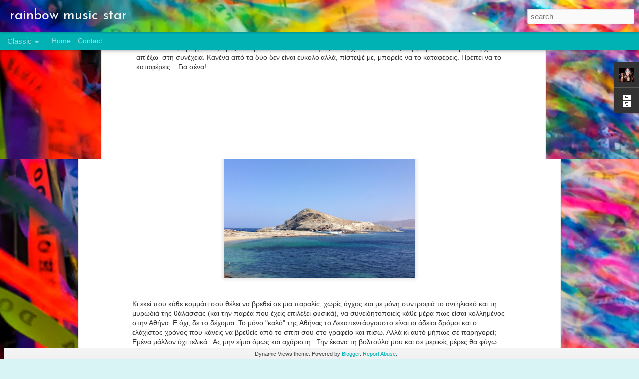

--- FILE ---
content_type: text/html; charset=UTF-8
request_url: http://www.rainbowmusicstar.com/2014/03/blog-post.html
body_size: 5445
content:
<!DOCTYPE html>
<html class='v2' dir='ltr' lang='en'>
<head>
<link href='https://www.blogger.com/static/v1/widgets/335934321-css_bundle_v2.css' rel='stylesheet' type='text/css'/>
<meta content='text/html; charset=UTF-8' http-equiv='Content-Type'/>
<meta content='blogger' name='generator'/>
<link href='http://www.rainbowmusicstar.com/favicon.ico' rel='icon' type='image/x-icon'/>
<link href='http://www.rainbowmusicstar.com/2014/03/blog-post.html' rel='canonical'/>
<link rel="alternate" type="application/atom+xml" title="rainbow music star - Atom" href="http://www.rainbowmusicstar.com/feeds/posts/default" />
<link rel="alternate" type="application/rss+xml" title="rainbow music star - RSS" href="http://www.rainbowmusicstar.com/feeds/posts/default?alt=rss" />
<link rel="service.post" type="application/atom+xml" title="rainbow music star - Atom" href="https://www.blogger.com/feeds/1930972960507467470/posts/default" />

<link rel="alternate" type="application/atom+xml" title="rainbow music star - Atom" href="http://www.rainbowmusicstar.com/feeds/1591603198859390683/comments/default" />
<!--Can't find substitution for tag [blog.ieCssRetrofitLinks]-->
<link href='https://blogger.googleusercontent.com/img/b/R29vZ2xl/AVvXsEh0xeJhqE5tIYMqxCbi_4C7medNGHslhNoHipkZgN9rLvEzQHCgzTlUQhu22rwdQjSZptWrEAHKJboZdtQHvPQufkmBscjt5H1mgA2wEhQgRJ-CaTgMm9kockpVqzEbryTP_DVNIW2Ig6Rt/s400/image.jpg' rel='image_src'/>
<meta content='http://www.rainbowmusicstar.com/2014/03/blog-post.html' property='og:url'/>
<meta content='όλα και τίποτα μαζί' property='og:title'/>
<meta content=' Τι είναι αυτό που σε γεμίζει; Μετά από την ένταση μιας δύσκολης μέρας τι είναι αυτό που χρειάζεσαι και είναι ικανό να σου αλλάξει τη διάθεσ...' property='og:description'/>
<meta content='https://blogger.googleusercontent.com/img/b/R29vZ2xl/AVvXsEh0xeJhqE5tIYMqxCbi_4C7medNGHslhNoHipkZgN9rLvEzQHCgzTlUQhu22rwdQjSZptWrEAHKJboZdtQHvPQufkmBscjt5H1mgA2wEhQgRJ-CaTgMm9kockpVqzEbryTP_DVNIW2Ig6Rt/w1200-h630-p-k-no-nu/image.jpg' property='og:image'/>
<title>rainbow music star: όλα και τίποτα μαζί</title>
<meta content='!' name='fragment'/>
<meta content='dynamic' name='blogger-template'/>
<meta content='IE=9,chrome=1' http-equiv='X-UA-Compatible'/>
<meta content='initial-scale=1.0, maximum-scale=1.0, user-scalable=no, width=device-width' name='viewport'/>
<style type='text/css'>@font-face{font-family:'Josefin Sans';font-style:normal;font-weight:400;font-display:swap;src:url(//fonts.gstatic.com/s/josefinsans/v34/Qw3PZQNVED7rKGKxtqIqX5E-AVSJrOCfjY46_DjQbMlhLybpUVzEEaq2.woff2)format('woff2');unicode-range:U+0102-0103,U+0110-0111,U+0128-0129,U+0168-0169,U+01A0-01A1,U+01AF-01B0,U+0300-0301,U+0303-0304,U+0308-0309,U+0323,U+0329,U+1EA0-1EF9,U+20AB;}@font-face{font-family:'Josefin Sans';font-style:normal;font-weight:400;font-display:swap;src:url(//fonts.gstatic.com/s/josefinsans/v34/Qw3PZQNVED7rKGKxtqIqX5E-AVSJrOCfjY46_DjQbMhhLybpUVzEEaq2.woff2)format('woff2');unicode-range:U+0100-02BA,U+02BD-02C5,U+02C7-02CC,U+02CE-02D7,U+02DD-02FF,U+0304,U+0308,U+0329,U+1D00-1DBF,U+1E00-1E9F,U+1EF2-1EFF,U+2020,U+20A0-20AB,U+20AD-20C0,U+2113,U+2C60-2C7F,U+A720-A7FF;}@font-face{font-family:'Josefin Sans';font-style:normal;font-weight:400;font-display:swap;src:url(//fonts.gstatic.com/s/josefinsans/v34/Qw3PZQNVED7rKGKxtqIqX5E-AVSJrOCfjY46_DjQbMZhLybpUVzEEQ.woff2)format('woff2');unicode-range:U+0000-00FF,U+0131,U+0152-0153,U+02BB-02BC,U+02C6,U+02DA,U+02DC,U+0304,U+0308,U+0329,U+2000-206F,U+20AC,U+2122,U+2191,U+2193,U+2212,U+2215,U+FEFF,U+FFFD;}</style>
<style id='page-skin-1' type='text/css'><!--
/*-----------------------------------------------
Blogger Template Style
Name: Dynamic Views
----------------------------------------------- */
/* Variable definitions
====================
<Variable name="keycolor" description="Main Color" type="color" default="#ffffff"
variants="#2b256f,#00b2b4,#4ba976,#696f00,#b38f00,#f07300,#d0422c,#f37a86,#7b5341"/>
<Group description="Page">
<Variable name="page.text.font" description="Font" type="font"
default="'Helvetica Neue Light', HelveticaNeue-Light, 'Helvetica Neue', Helvetica, Arial, sans-serif"/>
<Variable name="page.text.color" description="Text Color" type="color"
default="#333333" variants="#333333"/>
<Variable name="body.background.color" description="Background Color" type="color"
default="#EEEEEE"
variants="#dfdfea,#d9f4f4,#e4f2eb,#e9ead9,#f4eed9,#fdead9,#f8e3e0,#fdebed,#ebe5e3"/>
</Group>
<Variable name="body.background" description="Body Background" type="background"
color="#EEEEEE" default="$(color) none repeat scroll top left"/>
<Group description="Header">
<Variable name="header.background.color" description="Background Color" type="color"
default="#F3F3F3" variants="#F3F3F3"/>
</Group>
<Group description="Header Bar">
<Variable name="primary.color" description="Background Color" type="color"
default="#333333" variants="#2b256f,#00b2b4,#4ba976,#696f00,#b38f00,#f07300,#d0422c,#f37a86,#7b5341"/>
<Variable name="menu.font" description="Font" type="font"
default="'Helvetica Neue Light', HelveticaNeue-Light, 'Helvetica Neue', Helvetica, Arial, sans-serif"/>
<Variable name="menu.text.color" description="Text Color" type="color"
default="#FFFFFF" variants="#FFFFFF"/>
</Group>
<Group description="Links">
<Variable name="link.font" description="Link Text" type="font"
default="'Helvetica Neue Light', HelveticaNeue-Light, 'Helvetica Neue', Helvetica, Arial, sans-serif"/>
<Variable name="link.color" description="Link Color" type="color"
default="#009EB8"
variants="#2b256f,#00b2b4,#4ba976,#696f00,#b38f00,#f07300,#d0422c,#f37a86,#7b5341"/>
<Variable name="link.hover.color" description="Link Hover Color" type="color"
default="#009EB8"
variants="#2b256f,#00b2b4,#4ba976,#696f00,#b38f00,#f07300,#d0422c,#f37a86,#7b5341"/>
<Variable name="link.visited.color" description="Link Visited Color" type="color"
default="#009EB8"
variants="#2b256f,#00b2b4,#4ba976,#696f00,#b38f00,#f07300,#d0422c,#f37a86,#7b5341"/>
</Group>
<Group description="Blog Title">
<Variable name="blog.title.font" description="Font" type="font"
default="'Helvetica Neue Light', HelveticaNeue-Light, 'Helvetica Neue', Helvetica, Arial, sans-serif"/>
<Variable name="blog.title.color" description="Color" type="color"
default="#555555" variants="#555555"/>
</Group>
<Group description="Blog Description">
<Variable name="blog.description.font" description="Font" type="font"
default="'Helvetica Neue Light', HelveticaNeue-Light, 'Helvetica Neue', Helvetica, Arial, sans-serif"/>
<Variable name="blog.description.color" description="Color" type="color"
default="#555555" variants="#555555"/>
</Group>
<Group description="Post Title">
<Variable name="post.title.font" description="Font" type="font"
default="'Helvetica Neue Light', HelveticaNeue-Light, 'Helvetica Neue', Helvetica, Arial, sans-serif"/>
<Variable name="post.title.color" description="Color" type="color"
default="#333333" variants="#333333"/>
</Group>
<Group description="Date Ribbon">
<Variable name="ribbon.color" description="Color" type="color"
default="#666666" variants="#2b256f,#00b2b4,#4ba976,#696f00,#b38f00,#f07300,#d0422c,#f37a86,#7b5341"/>
<Variable name="ribbon.hover.color" description="Hover Color" type="color"
default="#AD3A2B" variants="#AD3A2B"/>
</Group>
<Variable name="blitzview" description="Initial view type" type="string" default="sidebar"/>
*/
/* BEGIN CUT */
{
"font:Text": "'Helvetica Neue Light', HelveticaNeue-Light, 'Helvetica Neue', Helvetica, Arial, sans-serif",
"color:Text": "#333333",
"image:Background": "#EEEEEE url(http://2.bp.blogspot.com/-E71cXu4_mrs/UatYzMBUkOI/AAAAAAAAAZQ/2Agsi8kvoNYjyNIuF9dSm51sVQ5H_eH_wCK4BGAYYCw/s1600/bahia.jpg) repeat scroll top left",
"color:Background": "#d9f4f4",
"color:Header Background": "#f3f3f3",
"color:Primary": "#00b2b4",
"color:Menu Text": "#ffffff",
"font:Menu": "'Helvetica Neue Light', HelveticaNeue-Light, 'Helvetica Neue', Helvetica, Arial, sans-serif",
"font:Link": "'Helvetica Neue Light', HelveticaNeue-Light, 'Helvetica Neue', Helvetica, Arial, sans-serif",
"color:Link": "#00b2b4",
"color:Link Visited": "#00b2b4",
"color:Link Hover": "#00b2b4",
"font:Blog Title": "normal normal 100% Josefin Sans",
"color:Blog Title": "#f3f3f3",
"font:Blog Description": "'Helvetica Neue Light', HelveticaNeue-Light, 'Helvetica Neue', Helvetica, Arial, sans-serif",
"color:Blog Description": "#d9ead3",
"font:Post Title": "'Helvetica Neue Light', HelveticaNeue-Light, 'Helvetica Neue', Helvetica, Arial, sans-serif",
"color:Post Title": "#333333",
"color:Ribbon": "#00b2b4",
"color:Ribbon Hover": "#ad3a2b",
"view": "classic"
}
/* END CUT */

--></style>
<style id='template-skin-1' type='text/css'><!--
body {
min-width: 960px;
}
.column-center-outer {
margin-top: 46px;
}
.content-outer, .content-fauxcolumn-outer, .region-inner {
min-width: 960px;
max-width: 960px;
_width: 960px;
}
.main-inner .columns {
padding-left: 0;
padding-right: 310px;
}
.main-inner .fauxcolumn-center-outer {
left: 0;
right: 310px;
/* IE6 does not respect left and right together */
_width: expression(this.parentNode.offsetWidth -
parseInt("0") -
parseInt("310px") + 'px');
}
.main-inner .fauxcolumn-left-outer {
width: 0;
}
.main-inner .fauxcolumn-right-outer {
width: 310px;
}
.main-inner .column-left-outer {
width: 0;
right: 100%;
margin-left: -0;
}
.main-inner .column-right-outer {
width: 310px;
margin-right: -310px;
}
#layout {
min-width: 0;
}
#layout .content-outer {
min-width: 0;
width: 800px;
}
#layout .region-inner {
min-width: 0;
width: auto;
}
--></style>
<script src='//www.blogblog.com/dynamicviews/6e0d22adcfa5abea/js/common.js' type='text/javascript'></script>
<script src='//www.blogblog.com/dynamicviews/6e0d22adcfa5abea/js/classic.js' type='text/javascript'></script>
<script src='//www.blogblog.com/dynamicviews/4224c15c4e7c9321/js/comments.js'></script>
<link href='https://www.blogger.com/dyn-css/authorization.css?targetBlogID=1930972960507467470&amp;zx=d3cecd88-bcb1-4344-8b40-40890ec1d7b7' media='none' onload='if(media!=&#39;all&#39;)media=&#39;all&#39;' rel='stylesheet'/><noscript><link href='https://www.blogger.com/dyn-css/authorization.css?targetBlogID=1930972960507467470&amp;zx=d3cecd88-bcb1-4344-8b40-40890ec1d7b7' rel='stylesheet'/></noscript>
<meta name='google-adsense-platform-account' content='ca-host-pub-1556223355139109'/>
<meta name='google-adsense-platform-domain' content='blogspot.com'/>

</head>
<body class='variant-classic'>
<div class='content'>
<div class='content-outer'>
<div class='fauxborder-left content-fauxborder-left'>
<div class='content-inner'>
<div class='main-outer'>
<div class='fauxborder-left main-fauxborder-left'>
<div class='region-inner main-inner'>
<div class='columns fauxcolumns'>
<div class='column-center-outer'>
<div class='column-center-inner'>
<div class='main section' id='main'>
</div>
</div>
</div>
<div class='column-right-outer'>
<div class='column-right-inner'>
<aside>
<div class='sidebar section' id='sidebar-right-1'>
</div>
</aside>
</div>
</div>
<div style='clear: both'></div>
</div>
</div>
</div>
</div>
</div>
</div>
</div>
</div>
<script language='javascript' type='text/javascript'>
        window.onload = function() {
          blogger.ui().configure().view();
        };
      </script>

<script type="text/javascript" src="https://www.blogger.com/static/v1/widgets/2028843038-widgets.js"></script>
<script type='text/javascript'>
window['__wavt'] = 'AOuZoY6_m9hkdXkxjbeebrqdFUpm40ocrA:1768961005227';_WidgetManager._Init('//www.blogger.com/rearrange?blogID\x3d1930972960507467470','//www.rainbowmusicstar.com/2014/03/blog-post.html','1930972960507467470');
_WidgetManager._SetDataContext([{'name': 'blog', 'data': {'blogId': '1930972960507467470', 'title': 'rainbow music star', 'url': 'http://www.rainbowmusicstar.com/2014/03/blog-post.html', 'canonicalUrl': 'http://www.rainbowmusicstar.com/2014/03/blog-post.html', 'homepageUrl': 'http://www.rainbowmusicstar.com/', 'searchUrl': 'http://www.rainbowmusicstar.com/search', 'canonicalHomepageUrl': 'http://www.rainbowmusicstar.com/', 'blogspotFaviconUrl': 'http://www.rainbowmusicstar.com/favicon.ico', 'bloggerUrl': 'https://www.blogger.com', 'hasCustomDomain': true, 'httpsEnabled': true, 'enabledCommentProfileImages': true, 'gPlusViewType': 'FILTERED_POSTMOD', 'adultContent': false, 'analyticsAccountNumber': '', 'encoding': 'UTF-8', 'locale': 'en', 'localeUnderscoreDelimited': 'en', 'languageDirection': 'ltr', 'isPrivate': false, 'isMobile': false, 'isMobileRequest': false, 'mobileClass': '', 'isPrivateBlog': false, 'isDynamicViewsAvailable': true, 'feedLinks': '\x3clink rel\x3d\x22alternate\x22 type\x3d\x22application/atom+xml\x22 title\x3d\x22rainbow music star - Atom\x22 href\x3d\x22http://www.rainbowmusicstar.com/feeds/posts/default\x22 /\x3e\n\x3clink rel\x3d\x22alternate\x22 type\x3d\x22application/rss+xml\x22 title\x3d\x22rainbow music star - RSS\x22 href\x3d\x22http://www.rainbowmusicstar.com/feeds/posts/default?alt\x3drss\x22 /\x3e\n\x3clink rel\x3d\x22service.post\x22 type\x3d\x22application/atom+xml\x22 title\x3d\x22rainbow music star - Atom\x22 href\x3d\x22https://www.blogger.com/feeds/1930972960507467470/posts/default\x22 /\x3e\n\n\x3clink rel\x3d\x22alternate\x22 type\x3d\x22application/atom+xml\x22 title\x3d\x22rainbow music star - Atom\x22 href\x3d\x22http://www.rainbowmusicstar.com/feeds/1591603198859390683/comments/default\x22 /\x3e\n', 'meTag': '', 'adsenseHostId': 'ca-host-pub-1556223355139109', 'adsenseHasAds': false, 'adsenseAutoAds': false, 'boqCommentIframeForm': true, 'loginRedirectParam': '', 'view': '', 'dynamicViewsCommentsSrc': '//www.blogblog.com/dynamicviews/4224c15c4e7c9321/js/comments.js', 'dynamicViewsScriptSrc': '//www.blogblog.com/dynamicviews/6e0d22adcfa5abea', 'plusOneApiSrc': 'https://apis.google.com/js/platform.js', 'disableGComments': true, 'interstitialAccepted': false, 'sharing': {'platforms': [{'name': 'Get link', 'key': 'link', 'shareMessage': 'Get link', 'target': ''}, {'name': 'Facebook', 'key': 'facebook', 'shareMessage': 'Share to Facebook', 'target': 'facebook'}, {'name': 'BlogThis!', 'key': 'blogThis', 'shareMessage': 'BlogThis!', 'target': 'blog'}, {'name': 'X', 'key': 'twitter', 'shareMessage': 'Share to X', 'target': 'twitter'}, {'name': 'Pinterest', 'key': 'pinterest', 'shareMessage': 'Share to Pinterest', 'target': 'pinterest'}, {'name': 'Email', 'key': 'email', 'shareMessage': 'Email', 'target': 'email'}], 'disableGooglePlus': true, 'googlePlusShareButtonWidth': 0, 'googlePlusBootstrap': '\x3cscript type\x3d\x22text/javascript\x22\x3ewindow.___gcfg \x3d {\x27lang\x27: \x27en\x27};\x3c/script\x3e'}, 'hasCustomJumpLinkMessage': false, 'jumpLinkMessage': 'Read more', 'pageType': 'item', 'postId': '1591603198859390683', 'postImageThumbnailUrl': 'https://blogger.googleusercontent.com/img/b/R29vZ2xl/AVvXsEh0xeJhqE5tIYMqxCbi_4C7medNGHslhNoHipkZgN9rLvEzQHCgzTlUQhu22rwdQjSZptWrEAHKJboZdtQHvPQufkmBscjt5H1mgA2wEhQgRJ-CaTgMm9kockpVqzEbryTP_DVNIW2Ig6Rt/s72-c/image.jpg', 'postImageUrl': 'https://blogger.googleusercontent.com/img/b/R29vZ2xl/AVvXsEh0xeJhqE5tIYMqxCbi_4C7medNGHslhNoHipkZgN9rLvEzQHCgzTlUQhu22rwdQjSZptWrEAHKJboZdtQHvPQufkmBscjt5H1mgA2wEhQgRJ-CaTgMm9kockpVqzEbryTP_DVNIW2Ig6Rt/s400/image.jpg', 'pageName': '\u03cc\u03bb\u03b1 \u03ba\u03b1\u03b9 \u03c4\u03af\u03c0\u03bf\u03c4\u03b1 \u03bc\u03b1\u03b6\u03af', 'pageTitle': 'rainbow music star: \u03cc\u03bb\u03b1 \u03ba\u03b1\u03b9 \u03c4\u03af\u03c0\u03bf\u03c4\u03b1 \u03bc\u03b1\u03b6\u03af'}}, {'name': 'features', 'data': {}}, {'name': 'messages', 'data': {'edit': 'Edit', 'linkCopiedToClipboard': 'Link copied to clipboard!', 'ok': 'Ok', 'postLink': 'Post Link'}}, {'name': 'skin', 'data': {'vars': {'link_color': '#00b2b4', 'post_title_color': '#333333', 'blog_description_font': '\x27Helvetica Neue Light\x27, HelveticaNeue-Light, \x27Helvetica Neue\x27, Helvetica, Arial, sans-serif', 'body_background_color': '#d9f4f4', 'ribbon_color': '#00b2b4', 'body_background': '#EEEEEE url(http://2.bp.blogspot.com/-E71cXu4_mrs/UatYzMBUkOI/AAAAAAAAAZQ/2Agsi8kvoNYjyNIuF9dSm51sVQ5H_eH_wCK4BGAYYCw/s1600/bahia.jpg) repeat scroll top left', 'blitzview': 'classic', 'link_visited_color': '#00b2b4', 'link_hover_color': '#00b2b4', 'header_background_color': '#f3f3f3', 'keycolor': '#00b2b4', 'page_text_font': '\x27Helvetica Neue Light\x27, HelveticaNeue-Light, \x27Helvetica Neue\x27, Helvetica, Arial, sans-serif', 'blog_title_color': '#f3f3f3', 'ribbon_hover_color': '#ad3a2b', 'blog_title_font': 'normal normal 100% Josefin Sans', 'link_font': '\x27Helvetica Neue Light\x27, HelveticaNeue-Light, \x27Helvetica Neue\x27, Helvetica, Arial, sans-serif', 'menu_font': '\x27Helvetica Neue Light\x27, HelveticaNeue-Light, \x27Helvetica Neue\x27, Helvetica, Arial, sans-serif', 'primary_color': '#00b2b4', 'page_text_color': '#333333', 'post_title_font': '\x27Helvetica Neue Light\x27, HelveticaNeue-Light, \x27Helvetica Neue\x27, Helvetica, Arial, sans-serif', 'blog_description_color': '#d9ead3', 'menu_text_color': '#ffffff'}, 'override': '', 'url': 'blitz.css'}}, {'name': 'template', 'data': {'name': 'Dynamic Views', 'localizedName': 'Dynamic Views', 'isResponsive': false, 'isAlternateRendering': false, 'isCustom': false, 'variant': 'classic', 'variantId': 'classic'}}, {'name': 'view', 'data': {'classic': {'name': 'classic', 'url': '?view\x3dclassic'}, 'flipcard': {'name': 'flipcard', 'url': '?view\x3dflipcard'}, 'magazine': {'name': 'magazine', 'url': '?view\x3dmagazine'}, 'mosaic': {'name': 'mosaic', 'url': '?view\x3dmosaic'}, 'sidebar': {'name': 'sidebar', 'url': '?view\x3dsidebar'}, 'snapshot': {'name': 'snapshot', 'url': '?view\x3dsnapshot'}, 'timeslide': {'name': 'timeslide', 'url': '?view\x3dtimeslide'}, 'isMobile': false, 'title': '\u03cc\u03bb\u03b1 \u03ba\u03b1\u03b9 \u03c4\u03af\u03c0\u03bf\u03c4\u03b1 \u03bc\u03b1\u03b6\u03af', 'description': ' \u03a4\u03b9 \u03b5\u03af\u03bd\u03b1\u03b9 \u03b1\u03c5\u03c4\u03cc \u03c0\u03bf\u03c5 \u03c3\u03b5 \u03b3\u03b5\u03bc\u03af\u03b6\u03b5\u03b9; \u039c\u03b5\u03c4\u03ac \u03b1\u03c0\u03cc \u03c4\u03b7\u03bd \u03ad\u03bd\u03c4\u03b1\u03c3\u03b7 \u03bc\u03b9\u03b1\u03c2 \u03b4\u03cd\u03c3\u03ba\u03bf\u03bb\u03b7\u03c2 \u03bc\u03ad\u03c1\u03b1\u03c2 \u03c4\u03b9 \u03b5\u03af\u03bd\u03b1\u03b9 \u03b1\u03c5\u03c4\u03cc \u03c0\u03bf\u03c5 \u03c7\u03c1\u03b5\u03b9\u03ac\u03b6\u03b5\u03c3\u03b1\u03b9 \u03ba\u03b1\u03b9 \u03b5\u03af\u03bd\u03b1\u03b9 \u03b9\u03ba\u03b1\u03bd\u03cc \u03bd\u03b1 \u03c3\u03bf\u03c5 \u03b1\u03bb\u03bb\u03ac\u03be\u03b5\u03b9 \u03c4\u03b7 \u03b4\u03b9\u03ac\u03b8\u03b5\u03c3...', 'featuredImage': 'https://blogger.googleusercontent.com/img/b/R29vZ2xl/AVvXsEh0xeJhqE5tIYMqxCbi_4C7medNGHslhNoHipkZgN9rLvEzQHCgzTlUQhu22rwdQjSZptWrEAHKJboZdtQHvPQufkmBscjt5H1mgA2wEhQgRJ-CaTgMm9kockpVqzEbryTP_DVNIW2Ig6Rt/s400/image.jpg', 'url': 'http://www.rainbowmusicstar.com/2014/03/blog-post.html', 'type': 'item', 'isSingleItem': true, 'isMultipleItems': false, 'isError': false, 'isPage': false, 'isPost': true, 'isHomepage': false, 'isArchive': false, 'isLabelSearch': false, 'postId': 1591603198859390683}}]);
_WidgetManager._RegisterWidget('_BlogView', new _WidgetInfo('Blog1', 'main', document.getElementById('Blog1'), {'cmtInteractionsEnabled': false, 'lightboxEnabled': true, 'lightboxModuleUrl': 'https://www.blogger.com/static/v1/jsbin/4049919853-lbx.js', 'lightboxCssUrl': 'https://www.blogger.com/static/v1/v-css/828616780-lightbox_bundle.css'}, 'displayModeFull'));
_WidgetManager._RegisterWidget('_PageListView', new _WidgetInfo('PageList1', 'sidebar-right-1', document.getElementById('PageList1'), {'title': 'Pages', 'links': [{'isCurrentPage': false, 'href': 'http://www.rainbowmusicstar.com/', 'title': 'Home'}, {'isCurrentPage': false, 'href': 'http://www.rainbowmusicstar.com/p/blog-page_21.html', 'id': '1181881644219060121', 'title': 'Contact'}], 'mobile': false, 'showPlaceholder': true, 'hasCurrentPage': false}, 'displayModeFull'));
_WidgetManager._RegisterWidget('_HeaderView', new _WidgetInfo('Header1', 'sidebar-right-1', document.getElementById('Header1'), {}, 'displayModeFull'));
_WidgetManager._RegisterWidget('_ProfileView', new _WidgetInfo('Profile1', 'sidebar-right-1', document.getElementById('Profile1'), {}, 'displayModeFull'));
_WidgetManager._RegisterWidget('_BlogArchiveView', new _WidgetInfo('BlogArchive1', 'sidebar-right-1', document.getElementById('BlogArchive1'), {'languageDirection': 'ltr', 'loadingMessage': 'Loading\x26hellip;'}, 'displayModeFull'));
_WidgetManager._RegisterWidget('_FollowersView', new _WidgetInfo('Followers1', 'sidebar-right-1', document.getElementById('Followers1'), {}, 'displayModeFull'));
_WidgetManager._RegisterWidget('_AttributionView', new _WidgetInfo('Attribution1', 'sidebar-right-1', document.getElementById('Attribution1'), {}, 'displayModeFull'));
_WidgetManager._RegisterWidget('_BlogSearchView', new _WidgetInfo('BlogSearch1', 'sidebar-right-1', document.getElementById('BlogSearch1'), {}, 'displayModeFull'));
_WidgetManager._RegisterWidget('_NavbarView', new _WidgetInfo('Navbar1', 'sidebar-right-1', document.getElementById('Navbar1'), {}, 'displayModeFull'));
</script>
</body>
</html>

--- FILE ---
content_type: text/html; charset=UTF-8
request_url: http://www.rainbowmusicstar.com/2015/08/blog-post_17.html?dynamicviews=1&v=0
body_size: 5481
content:
<!DOCTYPE html>
<html class='v2' dir='ltr' lang='en'>
<head>
<link href='https://www.blogger.com/static/v1/widgets/335934321-css_bundle_v2.css' rel='stylesheet' type='text/css'/>
<meta content='text/html; charset=UTF-8' http-equiv='Content-Type'/>
<meta content='blogger' name='generator'/>
<link href='http://www.rainbowmusicstar.com/favicon.ico' rel='icon' type='image/x-icon'/>
<link href='http://www.rainbowmusicstar.com/2015/08/blog-post_17.html' rel='canonical'/>
<link rel="alternate" type="application/atom+xml" title="rainbow music star - Atom" href="http://www.rainbowmusicstar.com/feeds/posts/default" />
<link rel="alternate" type="application/rss+xml" title="rainbow music star - RSS" href="http://www.rainbowmusicstar.com/feeds/posts/default?alt=rss" />
<link rel="service.post" type="application/atom+xml" title="rainbow music star - Atom" href="https://www.blogger.com/feeds/1930972960507467470/posts/default" />

<link rel="alternate" type="application/atom+xml" title="rainbow music star - Atom" href="http://www.rainbowmusicstar.com/feeds/774642073124015828/comments/default" />
<!--Can't find substitution for tag [blog.ieCssRetrofitLinks]-->
<link href='https://blogger.googleusercontent.com/img/b/R29vZ2xl/AVvXsEi0GJ_i4XdHR98P7xC1x63nDwTf_xMyj4XzMhn9hQdf0Gx1H1ry1aBe_1sBSKjVtcX0x-XT9X8oXbdGG1KR3fuY6puglLupk2Vle2QSNUoLktEGOZkoAkF1ZeH6D9oRdUMdcTD4ANKR-5on/s400/photo.jpg' rel='image_src'/>
<meta content='http://www.rainbowmusicstar.com/2015/08/blog-post_17.html' property='og:url'/>
<meta content='Αύγουστος στην Αθήνα' property='og:title'/>
<meta content=' Τι λες; Υπάρχει χειρότερο πράγμα από τον Αύγουστο στην Αθήνα; Να είσαι στο γραφείο, να κοιτάς τον ήλιο απ&#39;έξω και να ακούς τα τζιτζίκια; Γι...' property='og:description'/>
<meta content='https://blogger.googleusercontent.com/img/b/R29vZ2xl/AVvXsEi0GJ_i4XdHR98P7xC1x63nDwTf_xMyj4XzMhn9hQdf0Gx1H1ry1aBe_1sBSKjVtcX0x-XT9X8oXbdGG1KR3fuY6puglLupk2Vle2QSNUoLktEGOZkoAkF1ZeH6D9oRdUMdcTD4ANKR-5on/w1200-h630-p-k-no-nu/photo.jpg' property='og:image'/>
<title>rainbow music star: Αύγουστος στην Αθήνα</title>
<meta content='!' name='fragment'/>
<meta content='dynamic' name='blogger-template'/>
<meta content='IE=9,chrome=1' http-equiv='X-UA-Compatible'/>
<meta content='initial-scale=1.0, maximum-scale=1.0, user-scalable=no, width=device-width' name='viewport'/>
<style type='text/css'>@font-face{font-family:'Josefin Sans';font-style:normal;font-weight:400;font-display:swap;src:url(//fonts.gstatic.com/s/josefinsans/v34/Qw3PZQNVED7rKGKxtqIqX5E-AVSJrOCfjY46_DjQbMlhLybpUVzEEaq2.woff2)format('woff2');unicode-range:U+0102-0103,U+0110-0111,U+0128-0129,U+0168-0169,U+01A0-01A1,U+01AF-01B0,U+0300-0301,U+0303-0304,U+0308-0309,U+0323,U+0329,U+1EA0-1EF9,U+20AB;}@font-face{font-family:'Josefin Sans';font-style:normal;font-weight:400;font-display:swap;src:url(//fonts.gstatic.com/s/josefinsans/v34/Qw3PZQNVED7rKGKxtqIqX5E-AVSJrOCfjY46_DjQbMhhLybpUVzEEaq2.woff2)format('woff2');unicode-range:U+0100-02BA,U+02BD-02C5,U+02C7-02CC,U+02CE-02D7,U+02DD-02FF,U+0304,U+0308,U+0329,U+1D00-1DBF,U+1E00-1E9F,U+1EF2-1EFF,U+2020,U+20A0-20AB,U+20AD-20C0,U+2113,U+2C60-2C7F,U+A720-A7FF;}@font-face{font-family:'Josefin Sans';font-style:normal;font-weight:400;font-display:swap;src:url(//fonts.gstatic.com/s/josefinsans/v34/Qw3PZQNVED7rKGKxtqIqX5E-AVSJrOCfjY46_DjQbMZhLybpUVzEEQ.woff2)format('woff2');unicode-range:U+0000-00FF,U+0131,U+0152-0153,U+02BB-02BC,U+02C6,U+02DA,U+02DC,U+0304,U+0308,U+0329,U+2000-206F,U+20AC,U+2122,U+2191,U+2193,U+2212,U+2215,U+FEFF,U+FFFD;}</style>
<style id='page-skin-1' type='text/css'><!--
/*-----------------------------------------------
Blogger Template Style
Name: Dynamic Views
----------------------------------------------- */
/* Variable definitions
====================
<Variable name="keycolor" description="Main Color" type="color" default="#ffffff"
variants="#2b256f,#00b2b4,#4ba976,#696f00,#b38f00,#f07300,#d0422c,#f37a86,#7b5341"/>
<Group description="Page">
<Variable name="page.text.font" description="Font" type="font"
default="'Helvetica Neue Light', HelveticaNeue-Light, 'Helvetica Neue', Helvetica, Arial, sans-serif"/>
<Variable name="page.text.color" description="Text Color" type="color"
default="#333333" variants="#333333"/>
<Variable name="body.background.color" description="Background Color" type="color"
default="#EEEEEE"
variants="#dfdfea,#d9f4f4,#e4f2eb,#e9ead9,#f4eed9,#fdead9,#f8e3e0,#fdebed,#ebe5e3"/>
</Group>
<Variable name="body.background" description="Body Background" type="background"
color="#EEEEEE" default="$(color) none repeat scroll top left"/>
<Group description="Header">
<Variable name="header.background.color" description="Background Color" type="color"
default="#F3F3F3" variants="#F3F3F3"/>
</Group>
<Group description="Header Bar">
<Variable name="primary.color" description="Background Color" type="color"
default="#333333" variants="#2b256f,#00b2b4,#4ba976,#696f00,#b38f00,#f07300,#d0422c,#f37a86,#7b5341"/>
<Variable name="menu.font" description="Font" type="font"
default="'Helvetica Neue Light', HelveticaNeue-Light, 'Helvetica Neue', Helvetica, Arial, sans-serif"/>
<Variable name="menu.text.color" description="Text Color" type="color"
default="#FFFFFF" variants="#FFFFFF"/>
</Group>
<Group description="Links">
<Variable name="link.font" description="Link Text" type="font"
default="'Helvetica Neue Light', HelveticaNeue-Light, 'Helvetica Neue', Helvetica, Arial, sans-serif"/>
<Variable name="link.color" description="Link Color" type="color"
default="#009EB8"
variants="#2b256f,#00b2b4,#4ba976,#696f00,#b38f00,#f07300,#d0422c,#f37a86,#7b5341"/>
<Variable name="link.hover.color" description="Link Hover Color" type="color"
default="#009EB8"
variants="#2b256f,#00b2b4,#4ba976,#696f00,#b38f00,#f07300,#d0422c,#f37a86,#7b5341"/>
<Variable name="link.visited.color" description="Link Visited Color" type="color"
default="#009EB8"
variants="#2b256f,#00b2b4,#4ba976,#696f00,#b38f00,#f07300,#d0422c,#f37a86,#7b5341"/>
</Group>
<Group description="Blog Title">
<Variable name="blog.title.font" description="Font" type="font"
default="'Helvetica Neue Light', HelveticaNeue-Light, 'Helvetica Neue', Helvetica, Arial, sans-serif"/>
<Variable name="blog.title.color" description="Color" type="color"
default="#555555" variants="#555555"/>
</Group>
<Group description="Blog Description">
<Variable name="blog.description.font" description="Font" type="font"
default="'Helvetica Neue Light', HelveticaNeue-Light, 'Helvetica Neue', Helvetica, Arial, sans-serif"/>
<Variable name="blog.description.color" description="Color" type="color"
default="#555555" variants="#555555"/>
</Group>
<Group description="Post Title">
<Variable name="post.title.font" description="Font" type="font"
default="'Helvetica Neue Light', HelveticaNeue-Light, 'Helvetica Neue', Helvetica, Arial, sans-serif"/>
<Variable name="post.title.color" description="Color" type="color"
default="#333333" variants="#333333"/>
</Group>
<Group description="Date Ribbon">
<Variable name="ribbon.color" description="Color" type="color"
default="#666666" variants="#2b256f,#00b2b4,#4ba976,#696f00,#b38f00,#f07300,#d0422c,#f37a86,#7b5341"/>
<Variable name="ribbon.hover.color" description="Hover Color" type="color"
default="#AD3A2B" variants="#AD3A2B"/>
</Group>
<Variable name="blitzview" description="Initial view type" type="string" default="sidebar"/>
*/
/* BEGIN CUT */
{
"font:Text": "'Helvetica Neue Light', HelveticaNeue-Light, 'Helvetica Neue', Helvetica, Arial, sans-serif",
"color:Text": "#333333",
"image:Background": "#EEEEEE url(http://2.bp.blogspot.com/-E71cXu4_mrs/UatYzMBUkOI/AAAAAAAAAZQ/2Agsi8kvoNYjyNIuF9dSm51sVQ5H_eH_wCK4BGAYYCw/s1600/bahia.jpg) repeat scroll top left",
"color:Background": "#d9f4f4",
"color:Header Background": "#f3f3f3",
"color:Primary": "#00b2b4",
"color:Menu Text": "#ffffff",
"font:Menu": "'Helvetica Neue Light', HelveticaNeue-Light, 'Helvetica Neue', Helvetica, Arial, sans-serif",
"font:Link": "'Helvetica Neue Light', HelveticaNeue-Light, 'Helvetica Neue', Helvetica, Arial, sans-serif",
"color:Link": "#00b2b4",
"color:Link Visited": "#00b2b4",
"color:Link Hover": "#00b2b4",
"font:Blog Title": "normal normal 100% Josefin Sans",
"color:Blog Title": "#f3f3f3",
"font:Blog Description": "'Helvetica Neue Light', HelveticaNeue-Light, 'Helvetica Neue', Helvetica, Arial, sans-serif",
"color:Blog Description": "#d9ead3",
"font:Post Title": "'Helvetica Neue Light', HelveticaNeue-Light, 'Helvetica Neue', Helvetica, Arial, sans-serif",
"color:Post Title": "#333333",
"color:Ribbon": "#00b2b4",
"color:Ribbon Hover": "#ad3a2b",
"view": "classic"
}
/* END CUT */

--></style>
<style id='template-skin-1' type='text/css'><!--
body {
min-width: 960px;
}
.column-center-outer {
margin-top: 46px;
}
.content-outer, .content-fauxcolumn-outer, .region-inner {
min-width: 960px;
max-width: 960px;
_width: 960px;
}
.main-inner .columns {
padding-left: 0;
padding-right: 310px;
}
.main-inner .fauxcolumn-center-outer {
left: 0;
right: 310px;
/* IE6 does not respect left and right together */
_width: expression(this.parentNode.offsetWidth -
parseInt("0") -
parseInt("310px") + 'px');
}
.main-inner .fauxcolumn-left-outer {
width: 0;
}
.main-inner .fauxcolumn-right-outer {
width: 310px;
}
.main-inner .column-left-outer {
width: 0;
right: 100%;
margin-left: -0;
}
.main-inner .column-right-outer {
width: 310px;
margin-right: -310px;
}
#layout {
min-width: 0;
}
#layout .content-outer {
min-width: 0;
width: 800px;
}
#layout .region-inner {
min-width: 0;
width: auto;
}
--></style>
<script src='//www.blogblog.com/dynamicviews/6e0d22adcfa5abea/js/common.js' type='text/javascript'></script>
<script src='//www.blogblog.com/dynamicviews/6e0d22adcfa5abea/js/classic.js' type='text/javascript'></script>
<script src='//www.blogblog.com/dynamicviews/4224c15c4e7c9321/js/comments.js'></script>
<link href='https://www.blogger.com/dyn-css/authorization.css?targetBlogID=1930972960507467470&amp;zx=d3cecd88-bcb1-4344-8b40-40890ec1d7b7' media='none' onload='if(media!=&#39;all&#39;)media=&#39;all&#39;' rel='stylesheet'/><noscript><link href='https://www.blogger.com/dyn-css/authorization.css?targetBlogID=1930972960507467470&amp;zx=d3cecd88-bcb1-4344-8b40-40890ec1d7b7' rel='stylesheet'/></noscript>
<meta name='google-adsense-platform-account' content='ca-host-pub-1556223355139109'/>
<meta name='google-adsense-platform-domain' content='blogspot.com'/>

</head>
<body class='variant-classic'>
<div class='content'>
<div class='content-outer'>
<div class='fauxborder-left content-fauxborder-left'>
<div class='content-inner'>
<div class='main-outer'>
<div class='fauxborder-left main-fauxborder-left'>
<div class='region-inner main-inner'>
<div class='columns fauxcolumns'>
<div class='column-center-outer'>
<div class='column-center-inner'>
<div class='main section' id='main'>
</div>
</div>
</div>
<div class='column-right-outer'>
<div class='column-right-inner'>
<aside>
<div class='sidebar section' id='sidebar-right-1'>
</div>
</aside>
</div>
</div>
<div style='clear: both'></div>
</div>
</div>
</div>
</div>
</div>
</div>
</div>
</div>
<script language='javascript' type='text/javascript'>
        window.onload = function() {
          blogger.ui().configure().view();
        };
      </script>

<script type="text/javascript" src="https://www.blogger.com/static/v1/widgets/2028843038-widgets.js"></script>
<script type='text/javascript'>
window['__wavt'] = 'AOuZoY4mnM16L0X1oQeaTOCmyMSFfl86vw:1768961008657';_WidgetManager._Init('//www.blogger.com/rearrange?blogID\x3d1930972960507467470','//www.rainbowmusicstar.com/2015/08/blog-post_17.html','1930972960507467470');
_WidgetManager._SetDataContext([{'name': 'blog', 'data': {'blogId': '1930972960507467470', 'title': 'rainbow music star', 'url': 'http://www.rainbowmusicstar.com/2015/08/blog-post_17.html', 'canonicalUrl': 'http://www.rainbowmusicstar.com/2015/08/blog-post_17.html', 'homepageUrl': 'http://www.rainbowmusicstar.com/', 'searchUrl': 'http://www.rainbowmusicstar.com/search', 'canonicalHomepageUrl': 'http://www.rainbowmusicstar.com/', 'blogspotFaviconUrl': 'http://www.rainbowmusicstar.com/favicon.ico', 'bloggerUrl': 'https://www.blogger.com', 'hasCustomDomain': true, 'httpsEnabled': true, 'enabledCommentProfileImages': true, 'gPlusViewType': 'FILTERED_POSTMOD', 'adultContent': false, 'analyticsAccountNumber': '', 'encoding': 'UTF-8', 'locale': 'en', 'localeUnderscoreDelimited': 'en', 'languageDirection': 'ltr', 'isPrivate': false, 'isMobile': false, 'isMobileRequest': false, 'mobileClass': '', 'isPrivateBlog': false, 'isDynamicViewsAvailable': true, 'feedLinks': '\x3clink rel\x3d\x22alternate\x22 type\x3d\x22application/atom+xml\x22 title\x3d\x22rainbow music star - Atom\x22 href\x3d\x22http://www.rainbowmusicstar.com/feeds/posts/default\x22 /\x3e\n\x3clink rel\x3d\x22alternate\x22 type\x3d\x22application/rss+xml\x22 title\x3d\x22rainbow music star - RSS\x22 href\x3d\x22http://www.rainbowmusicstar.com/feeds/posts/default?alt\x3drss\x22 /\x3e\n\x3clink rel\x3d\x22service.post\x22 type\x3d\x22application/atom+xml\x22 title\x3d\x22rainbow music star - Atom\x22 href\x3d\x22https://www.blogger.com/feeds/1930972960507467470/posts/default\x22 /\x3e\n\n\x3clink rel\x3d\x22alternate\x22 type\x3d\x22application/atom+xml\x22 title\x3d\x22rainbow music star - Atom\x22 href\x3d\x22http://www.rainbowmusicstar.com/feeds/774642073124015828/comments/default\x22 /\x3e\n', 'meTag': '', 'adsenseHostId': 'ca-host-pub-1556223355139109', 'adsenseHasAds': false, 'adsenseAutoAds': false, 'boqCommentIframeForm': true, 'loginRedirectParam': '', 'view': '', 'dynamicViewsCommentsSrc': '//www.blogblog.com/dynamicviews/4224c15c4e7c9321/js/comments.js', 'dynamicViewsScriptSrc': '//www.blogblog.com/dynamicviews/6e0d22adcfa5abea', 'plusOneApiSrc': 'https://apis.google.com/js/platform.js', 'disableGComments': true, 'interstitialAccepted': false, 'sharing': {'platforms': [{'name': 'Get link', 'key': 'link', 'shareMessage': 'Get link', 'target': ''}, {'name': 'Facebook', 'key': 'facebook', 'shareMessage': 'Share to Facebook', 'target': 'facebook'}, {'name': 'BlogThis!', 'key': 'blogThis', 'shareMessage': 'BlogThis!', 'target': 'blog'}, {'name': 'X', 'key': 'twitter', 'shareMessage': 'Share to X', 'target': 'twitter'}, {'name': 'Pinterest', 'key': 'pinterest', 'shareMessage': 'Share to Pinterest', 'target': 'pinterest'}, {'name': 'Email', 'key': 'email', 'shareMessage': 'Email', 'target': 'email'}], 'disableGooglePlus': true, 'googlePlusShareButtonWidth': 0, 'googlePlusBootstrap': '\x3cscript type\x3d\x22text/javascript\x22\x3ewindow.___gcfg \x3d {\x27lang\x27: \x27en\x27};\x3c/script\x3e'}, 'hasCustomJumpLinkMessage': false, 'jumpLinkMessage': 'Read more', 'pageType': 'item', 'postId': '774642073124015828', 'postImageThumbnailUrl': 'https://blogger.googleusercontent.com/img/b/R29vZ2xl/AVvXsEi0GJ_i4XdHR98P7xC1x63nDwTf_xMyj4XzMhn9hQdf0Gx1H1ry1aBe_1sBSKjVtcX0x-XT9X8oXbdGG1KR3fuY6puglLupk2Vle2QSNUoLktEGOZkoAkF1ZeH6D9oRdUMdcTD4ANKR-5on/s72-c/photo.jpg', 'postImageUrl': 'https://blogger.googleusercontent.com/img/b/R29vZ2xl/AVvXsEi0GJ_i4XdHR98P7xC1x63nDwTf_xMyj4XzMhn9hQdf0Gx1H1ry1aBe_1sBSKjVtcX0x-XT9X8oXbdGG1KR3fuY6puglLupk2Vle2QSNUoLktEGOZkoAkF1ZeH6D9oRdUMdcTD4ANKR-5on/s400/photo.jpg', 'pageName': '\u0391\u03cd\u03b3\u03bf\u03c5\u03c3\u03c4\u03bf\u03c2 \u03c3\u03c4\u03b7\u03bd \u0391\u03b8\u03ae\u03bd\u03b1', 'pageTitle': 'rainbow music star: \u0391\u03cd\u03b3\u03bf\u03c5\u03c3\u03c4\u03bf\u03c2 \u03c3\u03c4\u03b7\u03bd \u0391\u03b8\u03ae\u03bd\u03b1'}}, {'name': 'features', 'data': {}}, {'name': 'messages', 'data': {'edit': 'Edit', 'linkCopiedToClipboard': 'Link copied to clipboard!', 'ok': 'Ok', 'postLink': 'Post Link'}}, {'name': 'skin', 'data': {'vars': {'link_color': '#00b2b4', 'post_title_color': '#333333', 'blog_description_font': '\x27Helvetica Neue Light\x27, HelveticaNeue-Light, \x27Helvetica Neue\x27, Helvetica, Arial, sans-serif', 'body_background_color': '#d9f4f4', 'ribbon_color': '#00b2b4', 'body_background': '#EEEEEE url(http://2.bp.blogspot.com/-E71cXu4_mrs/UatYzMBUkOI/AAAAAAAAAZQ/2Agsi8kvoNYjyNIuF9dSm51sVQ5H_eH_wCK4BGAYYCw/s1600/bahia.jpg) repeat scroll top left', 'blitzview': 'classic', 'link_visited_color': '#00b2b4', 'link_hover_color': '#00b2b4', 'header_background_color': '#f3f3f3', 'keycolor': '#00b2b4', 'page_text_font': '\x27Helvetica Neue Light\x27, HelveticaNeue-Light, \x27Helvetica Neue\x27, Helvetica, Arial, sans-serif', 'blog_title_color': '#f3f3f3', 'ribbon_hover_color': '#ad3a2b', 'blog_title_font': 'normal normal 100% Josefin Sans', 'link_font': '\x27Helvetica Neue Light\x27, HelveticaNeue-Light, \x27Helvetica Neue\x27, Helvetica, Arial, sans-serif', 'menu_font': '\x27Helvetica Neue Light\x27, HelveticaNeue-Light, \x27Helvetica Neue\x27, Helvetica, Arial, sans-serif', 'primary_color': '#00b2b4', 'page_text_color': '#333333', 'post_title_font': '\x27Helvetica Neue Light\x27, HelveticaNeue-Light, \x27Helvetica Neue\x27, Helvetica, Arial, sans-serif', 'blog_description_color': '#d9ead3', 'menu_text_color': '#ffffff'}, 'override': '', 'url': 'blitz.css'}}, {'name': 'template', 'data': {'name': 'Dynamic Views', 'localizedName': 'Dynamic Views', 'isResponsive': false, 'isAlternateRendering': false, 'isCustom': false, 'variant': 'classic', 'variantId': 'classic'}}, {'name': 'view', 'data': {'classic': {'name': 'classic', 'url': '?view\x3dclassic'}, 'flipcard': {'name': 'flipcard', 'url': '?view\x3dflipcard'}, 'magazine': {'name': 'magazine', 'url': '?view\x3dmagazine'}, 'mosaic': {'name': 'mosaic', 'url': '?view\x3dmosaic'}, 'sidebar': {'name': 'sidebar', 'url': '?view\x3dsidebar'}, 'snapshot': {'name': 'snapshot', 'url': '?view\x3dsnapshot'}, 'timeslide': {'name': 'timeslide', 'url': '?view\x3dtimeslide'}, 'isMobile': false, 'title': '\u0391\u03cd\u03b3\u03bf\u03c5\u03c3\u03c4\u03bf\u03c2 \u03c3\u03c4\u03b7\u03bd \u0391\u03b8\u03ae\u03bd\u03b1', 'description': ' \u03a4\u03b9 \u03bb\u03b5\u03c2; \u03a5\u03c0\u03ac\u03c1\u03c7\u03b5\u03b9 \u03c7\u03b5\u03b9\u03c1\u03cc\u03c4\u03b5\u03c1\u03bf \u03c0\u03c1\u03ac\u03b3\u03bc\u03b1 \u03b1\u03c0\u03cc \u03c4\u03bf\u03bd \u0391\u03cd\u03b3\u03bf\u03c5\u03c3\u03c4\u03bf \u03c3\u03c4\u03b7\u03bd \u0391\u03b8\u03ae\u03bd\u03b1; \u039d\u03b1 \u03b5\u03af\u03c3\u03b1\u03b9 \u03c3\u03c4\u03bf \u03b3\u03c1\u03b1\u03c6\u03b5\u03af\u03bf, \u03bd\u03b1 \u03ba\u03bf\u03b9\u03c4\u03ac\u03c2 \u03c4\u03bf\u03bd \u03ae\u03bb\u03b9\u03bf \u03b1\u03c0\x27\u03ad\u03be\u03c9 \u03ba\u03b1\u03b9 \u03bd\u03b1 \u03b1\u03ba\u03bf\u03cd\u03c2 \u03c4\u03b1 \u03c4\u03b6\u03b9\u03c4\u03b6\u03af\u03ba\u03b9\u03b1; \u0393\u03b9...', 'featuredImage': 'https://blogger.googleusercontent.com/img/b/R29vZ2xl/AVvXsEi0GJ_i4XdHR98P7xC1x63nDwTf_xMyj4XzMhn9hQdf0Gx1H1ry1aBe_1sBSKjVtcX0x-XT9X8oXbdGG1KR3fuY6puglLupk2Vle2QSNUoLktEGOZkoAkF1ZeH6D9oRdUMdcTD4ANKR-5on/s400/photo.jpg', 'url': 'http://www.rainbowmusicstar.com/2015/08/blog-post_17.html', 'type': 'item', 'isSingleItem': true, 'isMultipleItems': false, 'isError': false, 'isPage': false, 'isPost': true, 'isHomepage': false, 'isArchive': false, 'isLabelSearch': false, 'postId': 774642073124015828}}]);
_WidgetManager._RegisterWidget('_BlogView', new _WidgetInfo('Blog1', 'main', document.getElementById('Blog1'), {'cmtInteractionsEnabled': false, 'lightboxEnabled': true, 'lightboxModuleUrl': 'https://www.blogger.com/static/v1/jsbin/4049919853-lbx.js', 'lightboxCssUrl': 'https://www.blogger.com/static/v1/v-css/828616780-lightbox_bundle.css'}, 'displayModeFull'));
_WidgetManager._RegisterWidget('_PageListView', new _WidgetInfo('PageList1', 'sidebar-right-1', document.getElementById('PageList1'), {'title': 'Pages', 'links': [{'isCurrentPage': false, 'href': 'http://www.rainbowmusicstar.com/', 'title': 'Home'}, {'isCurrentPage': false, 'href': 'http://www.rainbowmusicstar.com/p/blog-page_21.html', 'id': '1181881644219060121', 'title': 'Contact'}], 'mobile': false, 'showPlaceholder': true, 'hasCurrentPage': false}, 'displayModeFull'));
_WidgetManager._RegisterWidget('_HeaderView', new _WidgetInfo('Header1', 'sidebar-right-1', document.getElementById('Header1'), {}, 'displayModeFull'));
_WidgetManager._RegisterWidget('_ProfileView', new _WidgetInfo('Profile1', 'sidebar-right-1', document.getElementById('Profile1'), {}, 'displayModeFull'));
_WidgetManager._RegisterWidget('_BlogArchiveView', new _WidgetInfo('BlogArchive1', 'sidebar-right-1', document.getElementById('BlogArchive1'), {'languageDirection': 'ltr', 'loadingMessage': 'Loading\x26hellip;'}, 'displayModeFull'));
_WidgetManager._RegisterWidget('_FollowersView', new _WidgetInfo('Followers1', 'sidebar-right-1', document.getElementById('Followers1'), {}, 'displayModeFull'));
_WidgetManager._RegisterWidget('_AttributionView', new _WidgetInfo('Attribution1', 'sidebar-right-1', document.getElementById('Attribution1'), {}, 'displayModeFull'));
_WidgetManager._RegisterWidget('_BlogSearchView', new _WidgetInfo('BlogSearch1', 'sidebar-right-1', document.getElementById('BlogSearch1'), {}, 'displayModeFull'));
_WidgetManager._RegisterWidget('_NavbarView', new _WidgetInfo('Navbar1', 'sidebar-right-1', document.getElementById('Navbar1'), {}, 'displayModeFull'));
</script>
</body>
</html>

--- FILE ---
content_type: text/javascript; charset=UTF-8
request_url: http://www.rainbowmusicstar.com/?v=0&action=initial&widgetId=BlogArchive1&responseType=js&xssi_token=AOuZoY6_m9hkdXkxjbeebrqdFUpm40ocrA%3A1768961005227
body_size: 988
content:
try {
_WidgetManager._HandleControllerResult('BlogArchive1', 'initial',{'url': 'http://www.rainbowmusicstar.com/search?updated-min\x3d1970-01-01T02:00:00%2B02:00\x26updated-max\x3d292278994-08-17T07:12:55Z\x26max-results\x3d50', 'name': 'All Posts', 'expclass': 'expanded', 'toggleId': 'ALL-0', 'post-count': 77, 'data': [{'url': 'http://www.rainbowmusicstar.com/2015/', 'name': '2015', 'expclass': 'expanded', 'toggleId': 'YEARLY-1420063200000', 'post-count': 3, 'data': [{'url': 'http://www.rainbowmusicstar.com/2015/08/', 'name': 'August', 'expclass': 'expanded', 'toggleId': 'MONTHLY-1438376400000', 'post-count': 1, 'posts': [{'title': '\u0391\u03cd\u03b3\u03bf\u03c5\u03c3\u03c4\u03bf\u03c2 \u03c3\u03c4\u03b7\u03bd \u0391\u03b8\u03ae\u03bd\u03b1', 'url': 'http://www.rainbowmusicstar.com/2015/08/blog-post_17.html'}]}, {'url': 'http://www.rainbowmusicstar.com/2015/03/', 'name': 'March', 'expclass': 'collapsed', 'toggleId': 'MONTHLY-1425160800000', 'post-count': 1}, {'url': 'http://www.rainbowmusicstar.com/2015/01/', 'name': 'January', 'expclass': 'collapsed', 'toggleId': 'MONTHLY-1420063200000', 'post-count': 1}]}, {'url': 'http://www.rainbowmusicstar.com/2014/', 'name': '2014', 'expclass': 'collapsed', 'toggleId': 'YEARLY-1388527200000', 'post-count': 6, 'data': [{'url': 'http://www.rainbowmusicstar.com/2014/08/', 'name': 'August', 'expclass': 'collapsed', 'toggleId': 'MONTHLY-1406840400000', 'post-count': 1}, {'url': 'http://www.rainbowmusicstar.com/2014/07/', 'name': 'July', 'expclass': 'collapsed', 'toggleId': 'MONTHLY-1404162000000', 'post-count': 1}, {'url': 'http://www.rainbowmusicstar.com/2014/05/', 'name': 'May', 'expclass': 'collapsed', 'toggleId': 'MONTHLY-1398891600000', 'post-count': 1}, {'url': 'http://www.rainbowmusicstar.com/2014/04/', 'name': 'April', 'expclass': 'collapsed', 'toggleId': 'MONTHLY-1396299600000', 'post-count': 1}, {'url': 'http://www.rainbowmusicstar.com/2014/03/', 'name': 'March', 'expclass': 'collapsed', 'toggleId': 'MONTHLY-1393624800000', 'post-count': 1}, {'url': 'http://www.rainbowmusicstar.com/2014/01/', 'name': 'January', 'expclass': 'collapsed', 'toggleId': 'MONTHLY-1388527200000', 'post-count': 1}]}, {'url': 'http://www.rainbowmusicstar.com/2013/', 'name': '2013', 'expclass': 'collapsed', 'toggleId': 'YEARLY-1356991200000', 'post-count': 11, 'data': [{'url': 'http://www.rainbowmusicstar.com/2013/12/', 'name': 'December', 'expclass': 'collapsed', 'toggleId': 'MONTHLY-1385848800000', 'post-count': 1}, {'url': 'http://www.rainbowmusicstar.com/2013/11/', 'name': 'November', 'expclass': 'collapsed', 'toggleId': 'MONTHLY-1383256800000', 'post-count': 1}, {'url': 'http://www.rainbowmusicstar.com/2013/10/', 'name': 'October', 'expclass': 'collapsed', 'toggleId': 'MONTHLY-1380574800000', 'post-count': 2}, {'url': 'http://www.rainbowmusicstar.com/2013/09/', 'name': 'September', 'expclass': 'collapsed', 'toggleId': 'MONTHLY-1377982800000', 'post-count': 2}, {'url': 'http://www.rainbowmusicstar.com/2013/05/', 'name': 'May', 'expclass': 'collapsed', 'toggleId': 'MONTHLY-1367355600000', 'post-count': 1}, {'url': 'http://www.rainbowmusicstar.com/2013/03/', 'name': 'March', 'expclass': 'collapsed', 'toggleId': 'MONTHLY-1362088800000', 'post-count': 1}, {'url': 'http://www.rainbowmusicstar.com/2013/01/', 'name': 'January', 'expclass': 'collapsed', 'toggleId': 'MONTHLY-1356991200000', 'post-count': 3}]}, {'url': 'http://www.rainbowmusicstar.com/2012/', 'name': '2012', 'expclass': 'collapsed', 'toggleId': 'YEARLY-1325368800000', 'post-count': 30, 'data': [{'url': 'http://www.rainbowmusicstar.com/2012/12/', 'name': 'December', 'expclass': 'collapsed', 'toggleId': 'MONTHLY-1354312800000', 'post-count': 2}, {'url': 'http://www.rainbowmusicstar.com/2012/11/', 'name': 'November', 'expclass': 'collapsed', 'toggleId': 'MONTHLY-1351720800000', 'post-count': 1}, {'url': 'http://www.rainbowmusicstar.com/2012/09/', 'name': 'September', 'expclass': 'collapsed', 'toggleId': 'MONTHLY-1346446800000', 'post-count': 1}, {'url': 'http://www.rainbowmusicstar.com/2012/08/', 'name': 'August', 'expclass': 'collapsed', 'toggleId': 'MONTHLY-1343768400000', 'post-count': 2}, {'url': 'http://www.rainbowmusicstar.com/2012/07/', 'name': 'July', 'expclass': 'collapsed', 'toggleId': 'MONTHLY-1341090000000', 'post-count': 1}, {'url': 'http://www.rainbowmusicstar.com/2012/05/', 'name': 'May', 'expclass': 'collapsed', 'toggleId': 'MONTHLY-1335819600000', 'post-count': 5}, {'url': 'http://www.rainbowmusicstar.com/2012/04/', 'name': 'April', 'expclass': 'collapsed', 'toggleId': 'MONTHLY-1333227600000', 'post-count': 4}, {'url': 'http://www.rainbowmusicstar.com/2012/03/', 'name': 'March', 'expclass': 'collapsed', 'toggleId': 'MONTHLY-1330552800000', 'post-count': 3}, {'url': 'http://www.rainbowmusicstar.com/2012/02/', 'name': 'February', 'expclass': 'collapsed', 'toggleId': 'MONTHLY-1328047200000', 'post-count': 6}, {'url': 'http://www.rainbowmusicstar.com/2012/01/', 'name': 'January', 'expclass': 'collapsed', 'toggleId': 'MONTHLY-1325368800000', 'post-count': 5}]}, {'url': 'http://www.rainbowmusicstar.com/2011/', 'name': '2011', 'expclass': 'collapsed', 'toggleId': 'YEARLY-1293832800000', 'post-count': 27, 'data': [{'url': 'http://www.rainbowmusicstar.com/2011/12/', 'name': 'December', 'expclass': 'collapsed', 'toggleId': 'MONTHLY-1322690400000', 'post-count': 5}, {'url': 'http://www.rainbowmusicstar.com/2011/11/', 'name': 'November', 'expclass': 'collapsed', 'toggleId': 'MONTHLY-1320098400000', 'post-count': 3}, {'url': 'http://www.rainbowmusicstar.com/2011/10/', 'name': 'October', 'expclass': 'collapsed', 'toggleId': 'MONTHLY-1317416400000', 'post-count': 5}, {'url': 'http://www.rainbowmusicstar.com/2011/09/', 'name': 'September', 'expclass': 'collapsed', 'toggleId': 'MONTHLY-1314824400000', 'post-count': 2}, {'url': 'http://www.rainbowmusicstar.com/2011/08/', 'name': 'August', 'expclass': 'collapsed', 'toggleId': 'MONTHLY-1312146000000', 'post-count': 4}, {'url': 'http://www.rainbowmusicstar.com/2011/07/', 'name': 'July', 'expclass': 'collapsed', 'toggleId': 'MONTHLY-1309467600000', 'post-count': 4}, {'url': 'http://www.rainbowmusicstar.com/2011/06/', 'name': 'June', 'expclass': 'collapsed', 'toggleId': 'MONTHLY-1306875600000', 'post-count': 1}, {'url': 'http://www.rainbowmusicstar.com/2011/04/', 'name': 'April', 'expclass': 'collapsed', 'toggleId': 'MONTHLY-1301605200000', 'post-count': 3}]}], 'toggleopen': 'MONTHLY-1438376400000', 'style': 'HIERARCHY', 'title': 'Blog Archive'});
} catch (e) {
  if (typeof log != 'undefined') {
    log('HandleControllerResult failed: ' + e);
  }
}


--- FILE ---
content_type: text/javascript; charset=UTF-8
request_url: http://www.rainbowmusicstar.com/?v=0&action=initial&widgetId=Profile1&responseType=js&xssi_token=AOuZoY6_m9hkdXkxjbeebrqdFUpm40ocrA%3A1768961005227
body_size: 557
content:
try {
_WidgetManager._HandleControllerResult('Profile1', 'initial',{'title': 'About Me', 'team': false, 'showlocation': false, 'occupation': '', 'showoccupation': false, 'aboutme': '', 'showaboutme': true, 'displayname': '\u2665\u266b\u2605  Maria_Chu \u2605\u266b\u2665', 'profileLogo': '//www.blogger.com/img/logo-16.png', 'hasgoogleprofile': false, 'userUrl': 'https://www.blogger.com/profile/06743597624154455385', 'photo': {'url': '//blogger.googleusercontent.com/img/b/R29vZ2xl/AVvXsEhrlZZCqdt7rYZrrHjaXY17hxIRAtZqgogNR6pDEZ_wLj_JjOMkX0M8evlbxlr0VXX6HTs2Pxh9xVbzOud7XAsFlmWXe_L-afc2-hHZReLwS83lOMtb7T9sZErStfM9nPI/s220/m.jpg', 'width': 80, 'height': 74, 'alt': 'My Photo'}, 'viewProfileMsg': 'View my complete profile', 'isDisplayable': true});
} catch (e) {
  if (typeof log != 'undefined') {
    log('HandleControllerResult failed: ' + e);
  }
}


--- FILE ---
content_type: text/javascript; charset=UTF-8
request_url: http://www.rainbowmusicstar.com/?v=0&action=initial&widgetId=BlogArchive1&responseType=js&xssi_token=AOuZoY6_m9hkdXkxjbeebrqdFUpm40ocrA%3A1768961005227
body_size: 988
content:
try {
_WidgetManager._HandleControllerResult('BlogArchive1', 'initial',{'url': 'http://www.rainbowmusicstar.com/search?updated-min\x3d1970-01-01T02:00:00%2B02:00\x26updated-max\x3d292278994-08-17T07:12:55Z\x26max-results\x3d50', 'name': 'All Posts', 'expclass': 'expanded', 'toggleId': 'ALL-0', 'post-count': 77, 'data': [{'url': 'http://www.rainbowmusicstar.com/2015/', 'name': '2015', 'expclass': 'expanded', 'toggleId': 'YEARLY-1420063200000', 'post-count': 3, 'data': [{'url': 'http://www.rainbowmusicstar.com/2015/08/', 'name': 'August', 'expclass': 'expanded', 'toggleId': 'MONTHLY-1438376400000', 'post-count': 1, 'posts': [{'title': '\u0391\u03cd\u03b3\u03bf\u03c5\u03c3\u03c4\u03bf\u03c2 \u03c3\u03c4\u03b7\u03bd \u0391\u03b8\u03ae\u03bd\u03b1', 'url': 'http://www.rainbowmusicstar.com/2015/08/blog-post_17.html'}]}, {'url': 'http://www.rainbowmusicstar.com/2015/03/', 'name': 'March', 'expclass': 'collapsed', 'toggleId': 'MONTHLY-1425160800000', 'post-count': 1}, {'url': 'http://www.rainbowmusicstar.com/2015/01/', 'name': 'January', 'expclass': 'collapsed', 'toggleId': 'MONTHLY-1420063200000', 'post-count': 1}]}, {'url': 'http://www.rainbowmusicstar.com/2014/', 'name': '2014', 'expclass': 'collapsed', 'toggleId': 'YEARLY-1388527200000', 'post-count': 6, 'data': [{'url': 'http://www.rainbowmusicstar.com/2014/08/', 'name': 'August', 'expclass': 'collapsed', 'toggleId': 'MONTHLY-1406840400000', 'post-count': 1}, {'url': 'http://www.rainbowmusicstar.com/2014/07/', 'name': 'July', 'expclass': 'collapsed', 'toggleId': 'MONTHLY-1404162000000', 'post-count': 1}, {'url': 'http://www.rainbowmusicstar.com/2014/05/', 'name': 'May', 'expclass': 'collapsed', 'toggleId': 'MONTHLY-1398891600000', 'post-count': 1}, {'url': 'http://www.rainbowmusicstar.com/2014/04/', 'name': 'April', 'expclass': 'collapsed', 'toggleId': 'MONTHLY-1396299600000', 'post-count': 1}, {'url': 'http://www.rainbowmusicstar.com/2014/03/', 'name': 'March', 'expclass': 'collapsed', 'toggleId': 'MONTHLY-1393624800000', 'post-count': 1}, {'url': 'http://www.rainbowmusicstar.com/2014/01/', 'name': 'January', 'expclass': 'collapsed', 'toggleId': 'MONTHLY-1388527200000', 'post-count': 1}]}, {'url': 'http://www.rainbowmusicstar.com/2013/', 'name': '2013', 'expclass': 'collapsed', 'toggleId': 'YEARLY-1356991200000', 'post-count': 11, 'data': [{'url': 'http://www.rainbowmusicstar.com/2013/12/', 'name': 'December', 'expclass': 'collapsed', 'toggleId': 'MONTHLY-1385848800000', 'post-count': 1}, {'url': 'http://www.rainbowmusicstar.com/2013/11/', 'name': 'November', 'expclass': 'collapsed', 'toggleId': 'MONTHLY-1383256800000', 'post-count': 1}, {'url': 'http://www.rainbowmusicstar.com/2013/10/', 'name': 'October', 'expclass': 'collapsed', 'toggleId': 'MONTHLY-1380574800000', 'post-count': 2}, {'url': 'http://www.rainbowmusicstar.com/2013/09/', 'name': 'September', 'expclass': 'collapsed', 'toggleId': 'MONTHLY-1377982800000', 'post-count': 2}, {'url': 'http://www.rainbowmusicstar.com/2013/05/', 'name': 'May', 'expclass': 'collapsed', 'toggleId': 'MONTHLY-1367355600000', 'post-count': 1}, {'url': 'http://www.rainbowmusicstar.com/2013/03/', 'name': 'March', 'expclass': 'collapsed', 'toggleId': 'MONTHLY-1362088800000', 'post-count': 1}, {'url': 'http://www.rainbowmusicstar.com/2013/01/', 'name': 'January', 'expclass': 'collapsed', 'toggleId': 'MONTHLY-1356991200000', 'post-count': 3}]}, {'url': 'http://www.rainbowmusicstar.com/2012/', 'name': '2012', 'expclass': 'collapsed', 'toggleId': 'YEARLY-1325368800000', 'post-count': 30, 'data': [{'url': 'http://www.rainbowmusicstar.com/2012/12/', 'name': 'December', 'expclass': 'collapsed', 'toggleId': 'MONTHLY-1354312800000', 'post-count': 2}, {'url': 'http://www.rainbowmusicstar.com/2012/11/', 'name': 'November', 'expclass': 'collapsed', 'toggleId': 'MONTHLY-1351720800000', 'post-count': 1}, {'url': 'http://www.rainbowmusicstar.com/2012/09/', 'name': 'September', 'expclass': 'collapsed', 'toggleId': 'MONTHLY-1346446800000', 'post-count': 1}, {'url': 'http://www.rainbowmusicstar.com/2012/08/', 'name': 'August', 'expclass': 'collapsed', 'toggleId': 'MONTHLY-1343768400000', 'post-count': 2}, {'url': 'http://www.rainbowmusicstar.com/2012/07/', 'name': 'July', 'expclass': 'collapsed', 'toggleId': 'MONTHLY-1341090000000', 'post-count': 1}, {'url': 'http://www.rainbowmusicstar.com/2012/05/', 'name': 'May', 'expclass': 'collapsed', 'toggleId': 'MONTHLY-1335819600000', 'post-count': 5}, {'url': 'http://www.rainbowmusicstar.com/2012/04/', 'name': 'April', 'expclass': 'collapsed', 'toggleId': 'MONTHLY-1333227600000', 'post-count': 4}, {'url': 'http://www.rainbowmusicstar.com/2012/03/', 'name': 'March', 'expclass': 'collapsed', 'toggleId': 'MONTHLY-1330552800000', 'post-count': 3}, {'url': 'http://www.rainbowmusicstar.com/2012/02/', 'name': 'February', 'expclass': 'collapsed', 'toggleId': 'MONTHLY-1328047200000', 'post-count': 6}, {'url': 'http://www.rainbowmusicstar.com/2012/01/', 'name': 'January', 'expclass': 'collapsed', 'toggleId': 'MONTHLY-1325368800000', 'post-count': 5}]}, {'url': 'http://www.rainbowmusicstar.com/2011/', 'name': '2011', 'expclass': 'collapsed', 'toggleId': 'YEARLY-1293832800000', 'post-count': 27, 'data': [{'url': 'http://www.rainbowmusicstar.com/2011/12/', 'name': 'December', 'expclass': 'collapsed', 'toggleId': 'MONTHLY-1322690400000', 'post-count': 5}, {'url': 'http://www.rainbowmusicstar.com/2011/11/', 'name': 'November', 'expclass': 'collapsed', 'toggleId': 'MONTHLY-1320098400000', 'post-count': 3}, {'url': 'http://www.rainbowmusicstar.com/2011/10/', 'name': 'October', 'expclass': 'collapsed', 'toggleId': 'MONTHLY-1317416400000', 'post-count': 5}, {'url': 'http://www.rainbowmusicstar.com/2011/09/', 'name': 'September', 'expclass': 'collapsed', 'toggleId': 'MONTHLY-1314824400000', 'post-count': 2}, {'url': 'http://www.rainbowmusicstar.com/2011/08/', 'name': 'August', 'expclass': 'collapsed', 'toggleId': 'MONTHLY-1312146000000', 'post-count': 4}, {'url': 'http://www.rainbowmusicstar.com/2011/07/', 'name': 'July', 'expclass': 'collapsed', 'toggleId': 'MONTHLY-1309467600000', 'post-count': 4}, {'url': 'http://www.rainbowmusicstar.com/2011/06/', 'name': 'June', 'expclass': 'collapsed', 'toggleId': 'MONTHLY-1306875600000', 'post-count': 1}, {'url': 'http://www.rainbowmusicstar.com/2011/04/', 'name': 'April', 'expclass': 'collapsed', 'toggleId': 'MONTHLY-1301605200000', 'post-count': 3}]}], 'toggleopen': 'MONTHLY-1438376400000', 'style': 'HIERARCHY', 'title': 'Blog Archive'});
} catch (e) {
  if (typeof log != 'undefined') {
    log('HandleControllerResult failed: ' + e);
  }
}
